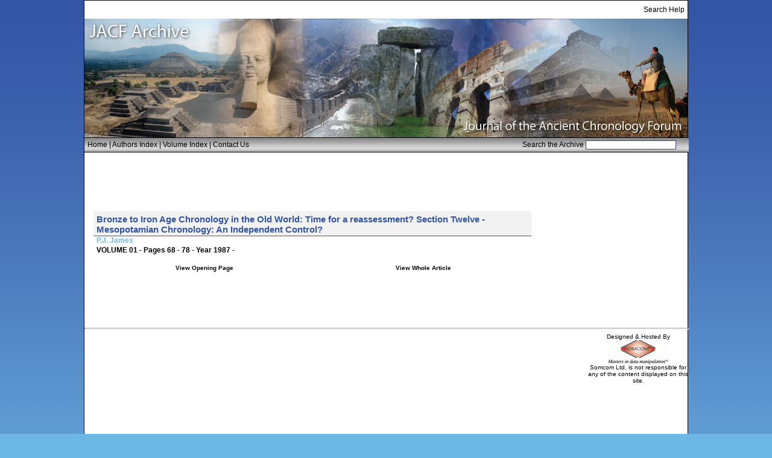

--- FILE ---
content_type: text/html
request_url: https://newchronology.org/cgi-bin/somsid.cgi?session=1679194807&type=header&record=12
body_size: 5460
content:
<html><!-- InstanceBegin template="/Templates/SOMCOMII.dwt" codeOutsideHTMLIsLocked="false" -->
<head>
<!-- InstanceBeginEditable name="mainTitle" --> 
<title>ISIS - Journal of the Ancient Chronology Forum</title>
<!-- InstanceEndEditable -->
<meta http-equiv="Content-Type" content="text/html; charset=iso-8859-1">
<meta name="robots" content="index, follow">
<meta NAME="Keywords" CONTENT="New, Newchronology, New Chronology, Newchronology.org, egypt, archaeology, history, ancient world, chronology, near east, nubia">
<meta NAME="Description" CONTENT="New, Chronology, New Chronology, Newchronology, Egypt, Nubia, Near East, Ancient World, The only scholarly organisation specifically established to study the chronology of ancient times">
<!-- InstanceBeginEditable name="head" --><!-- InstanceEndEditable --> 
<link href="/incs/sc.css" rel="stylesheet" type="text/css">
</head>
<body>
<div id="container"> 
  <table width="1000px" border="0" cellspacing="0" cellpadding="0">
    <tr>
      <td bgcolor="#FFFFFF" class="toptext"><a href="/cgi-bin/open.cgi?page=search">Search Help</a></td>
    </tr>
    <tr> 
      <td height="84" class="toppicture"><!-- <div align="center">
        <p align="center"><span class="style3">ISIS Archive</span><span class="style5"><br>
          <span class="style4">Journal of the Ancient Chronology Forum</span></span><span class="style6"></span> </p>
        </div>--></td>
    </tr>
  </table>
  <table width="1000px" height="483" border="0" cellpadding="0" cellspacing="0">
    <tr> 
      <form name="form1" method="get" action="/cgi-bin/somww.cgi"><td height="25" colspan="3" valign="top" class="menubar"><a href="/cgi-bin/open.cgi?page=index2">Home</a> | <a class="smallblacklink" href="/cgi-bin/somsid.cgi?session=1679194807&page=html/authors/index">Authors Index</a> | <a class="smallblacklink" href="/cgi-bin/somsid.cgi?session=1679194807&page=html/volumes/index">Volume Index</a> | <a class="smallblacklink" href="mailto:mjhbrown@blueyonder.co.uk?subject=Newchronology Website Query">Contact Us</a> <span id="searchbox">Search the Archive <input type="text" name="search" class="medium"><SELECT name="type1" class="medium" onChange="showother(this.value);" style="visibility:hidden; width:1px;">
            <option value="*">Search all</option>
            <option value="D">Directors Report</option>
            <option value="A">Articles</option>
            <option value="B">Bulletins</option>
            <option value="M">Misc</option>
            <option value="O">Obituaries</option>
            <option value="R">Reviews</option>
            </SELECT> <input type="hidden" name="session" value="1679194807"></span></td></form>
    </tr>
    <tr>
      <td valign="top">&nbsp;</td>
      <td valign="top">&nbsp;</td>
      <td valign="top">&nbsp;</td>
    </tr>
    <!-- <tr> 
      <td width="150" valign="top"><!-- TemplateBeginEditable name="MENU" <p align="center"><img src="/images/logo.gif" alt="Photograph courtesy of Alan F. Hall" width="120" height="160" align="top"></p>
        <p>MENU</p>
      <!-- TemplateEndEditable 
      <p>&nbsp; </p></td>-->
     <td width="750" valign="top" class="main_text_area"><!-- InstanceBeginEditable name="BODY" --><title>ISIS - Journal of the Ancient Chronology Forum</title><table border="0" cellspacing="0" cellpadding="0" width="100%" align="center" class="overall_table" style="margin-bottom:5px; ">
  <tr>
    <td colspan="3" class="pagehead" bgcolor="#F2F2F2" style="padding-top:5px; padding-left:5px; color:#3455A6;"><h5><a href="/cgi-bin/somsid.cgi?type=pdf&amp;page=01a068&amp;code=vic1fq0u&amp;session=1679194807&amp;record=12&amp;subpage=0">Bronze to Iron Age Chronology in the Old World: Time for a reassessment? Section Twelve - Mesopotamian Chronology: An Independent Control? </a></h5></td>
  </tr>
  <tr>
    <td colspan="3" class="issue" style="color:#6DB7E6; padding-left:5px;">
P.J. James<BR />
</td>
  </tr>
  <tr>
    <td colspan="3" class="issue" style="padding-left:5px;">VOLUME 01  - Pages 68 - 78 - Year 1987 -  </td>
  </tr>
  
  
  <tr>
    <td colspan="3" class="soccurrence"></td>
  </tr>

  <tr>
    <td align="center"><a href="/cgi-bin/somsid.cgi?type=spdf&amp;page=01a068-001&amp;code=scregxnh&amp;session=1679194807&amp;record=12&amp;subpage=0" class="slink">View Opening Page</a></td>
    
    <td align="center"><a href="/cgi-bin/somsid.cgi?type=pdf&amp;page=01a068&amp;code=vic1fq0u&amp;session=1679194807&amp;record=12&amp;subpage=0" class="slink">View Whole Article</a></td>
  </tr>
</table>

<!-- InstanceEndEditable --></td>
      <td width="250" valign="top"><div align="center"><!-- InstanceBeginEditable name="picture" -->
          
          <p align="left"></p>
          <!-- InstanceEndEditable --></div></td>
    </tr>
    <tr>
      <td colspan="3" valign="top"><hr width="1000px" align="center" style="height:1px; ">
  <table width="168" border="0" align="RIGHT" cellpadding="0" cellspacing="0" class="footer">
    <tr>
      <td width="168"><a href="http://www.somcom.co.uk" target="_blank">Designed & Hosted By</a><BR>
      <a href="http://www.somcom.co.uk"><img src="/images/somcom.gif" width="100" height="40" border="0"></a><BR>Somcom Ltd, is not responsible for any of the content displayed on this site.</td>
    </tr>
  </table></td>
    </tr>
  </table>


  <p align="left" class="power">&nbsp;</p>
  <p align="center">&nbsp;</p>
</div>
<script src="http://www.google-analytics.com/urchin.js" type="text/javascript">
</script>
<script type="text/javascript">
_uacct = "UA-582607-3";
urchinTracker();
</script>
</body>
<!-- InstanceEnd --></html>


--- FILE ---
content_type: text/css
request_url: https://newchronology.org/incs/sc.css
body_size: 8160
content:
body, html {
background-color:#6DB7E6;
background-image:url(/images/bckgrd.jpg);
background-repeat:repeat-x; 
background-position:center top;
margin:0 0 0 0;
text-align:center;
}

h4 {
font-family:Geneva, Arial, Helvetica, sans-serif;
color:#000000;
margin-bottom:0px;
margin-top:0px;
}

h5 {
margin-bottom:0px;
text-decoration:none;
color:#3455A6;}

h5 a{
margin-bottom:0px;
text-decoration:none;
color:#3455A6;}

h5 a:visited{
margin-bottom:0px;
text-decoration:none;
color:#3455A6;}

h5 a:hover{
margin-bottom:0px;
text-decoration:none;
color:#3455A6;}

#container {
width:1000px;
background-color:#FFFFFF;
border:1px solid;
margin:0 auto;
}

a{
	color: #344396;
	text-decoration: none;
}

a:visited{
	color: #3D808B;
	text-decoration: none;
}

a:hover{
	text-decoration: underline;
}

a.sidemenu{
	background-color: #FFFFFF;
	color: #344396;
	font-family: Verdana, Geneva, Arial, Helvetica, sans-serif;
	font-size: 10px;
	padding: 3px;
	text-align: left;
	width: 125px;
}

a.sidemenu:hover{
	background-color: #344396;
	color: #FFFFFF;
}

a.topmenu, a.topmenu:visited{
	background-color: #FFFFFF;
	color: #344396;
	font-family: Verdana, Geneva, Arial, Helvetica, sans-serif;
	font-size: 10px;
	height: 35px;
	padding: 3px 1px 3px 1px;
	text-align: center;
	width: 107px;
}

a.topmenu:hover{
	background-color: #344396;
	color: #FFFFFF;
	padding: 3px 1px 3px 1px;
	text-decoration: none;
}

li{
	padding-top: 8px;
}

p{
	color: #483D8B;
	font-family: Verdana, Geneva, Arial, Helvetica, sans-serif;
	font-size: 12px;
	padding-left: 10px;
}

select.big, input.big{
	border: 1px solid #483D8B;
	font-family: Verdana, Geneva, Arial, Helvetica, sans-serif;
	font-size: 10px;
	width: 200px;
}

select.medium, input.medium{
	border: 1px solid #483D8B;
	font-family: Verdana, Geneva, Arial, Helvetica, sans-serif;
	font-size: 10px;
	width: 150px;
}

select.small, input.small{
	border: 1px solid #483D8B;
	font-family: Verdana, Geneva, Arial, Helvetica, sans-serif;
	font-size: 10px;
	width: 80px;
}

td{
	color: #483D8B;
	font-family: Verdana, Geneva, Arial, Helvetica, sans-serif;
	font-size: 12px;
}

td.topmenu2{
	vertical-align: middle;
}

ul{
	margin-top: 5px;
	padding-top: 2px;
}

.footer{
	color: #483D8B;
	font-family: Verdana, Geneva, Arial, Helvetica, sans-serif;
	font-size: 9.5px;
	font-weight: bold;
	margin-bottom: -0px;
	margin-top: 0px;
	padding-bottom: 5px;
	text-align: center;
}

.frontquote{
	color: #483D8B;
	font-family: Verdana, Geneva, Arial, Helvetica, sans-serif;
	font-size: 12px;
	font-weight: bold;
	padding-left: 0px;
	text-align: left;
}

.frontquotename{
	color: #483D8B;
	font-family: Verdana, Geneva, Arial, Helvetica, sans-serif;
	font-size: 10px;
	text-align: right;
}

.lfooter{
	color: #3D808B;
	font-family: Verdana, Geneva, Arial, Helvetica, sans-serif;
	font-size: 9.5px;
	font-weight: bold;
	margin-bottom: -0px;
	margin-top: 0px;
	padding-bottom: 3px;
	text-align: left;
}

.pagehead{
	border-bottom: solid;
	border-bottom-width: 1px;
	color: #000000;
	font-family: Verdana, Geneva, Arial, Helvetica, sans-serif;
	font-size: 14px;
	font-weight: bolder;
	margin-bottom: 20px;
	padding-bottom: 2px;
	padding-left: -10px;
}

.issue{
	color: #000000;
	font-family: Verdana, Geneva, Arial, Helvetica, sans-serif;
	font-size: 11px;
	font-weight: bold;
	margin-bottom: 20px;
	padding-bottom: 2px;
	padding-left: -10px;
}

.pagehead2{
	border-bottom: solid;
	border-bottom-width: 1px;
}

.quote{
	font-family: Verdana, Geneva, Arial, Helvetica, sans-serif;
	font-size: 10px;
	text-align: right;
}

.red{
	color: #8B3D80;
	font-weight: bold;
}

.sSitation {
	color: #483D8B;
	font-family: Verdana, Geneva, Arial, Helvetica, sans-serif;
	font-size: 10px;
	font-weight:bold;
	padding-top:5px;
	margin-top: 6px;
	margin-bottom: 6px;
}

.slink{
	color:#000000;
	font-family: Verdana, Geneva, Arial, Helvetica, sans-serif;
	font-size: 10px;
	font-weight: bold;
	margin-bottom: 2px;
}

.slink a:hover{
	color:#990000;
	font-family: Verdana, Geneva, Arial, Helvetica, sans-serif;
	font-size: 10px;
	font-weight: bold;
	margin-bottom: 2px;
}

.slink a:visited{
	color:#000000;
	font-family: Verdana, Geneva, Arial, Helvetica, sans-serif;
	font-size: 10px;
	font-weight: bold;
	margin-bottom: 2px;
}

.snotes {
	color: #483D8B;
	font-family: Verdana, Geneva, Arial, Helvetica, sans-serif;
	font-size: 12px;
	margin-bottom: 6px;
	text-decoration: none;
}

.soccurrence {
	color:#990000;
	font-family: Verdana, Geneva, Arial, Helvetica, sans-serif;
	font-size: 10px;
	padding-top:10px;
	padding-bottom:5px;
	margin-bottom: 12px;
	text-decoration: none;
}

.stitle {
	border-bottom: 1px solid #483D8B;
	border-top: 2px solid #483D8B;
	color: #483D8B;
	font-family: Verdana, Geneva, Arial, Helvetica, sans-serif;
	font-size: 14px;
	font-weight: bold;
	margin-bottom: 8px;
	padding-bottom: 2px;
	text-decoration: none;
	margin-top: 7px;
}

.smallbluelink {
	color: #9C0000;
	font-family: Arial;
	font-size: 12px;
}

.smallblacktext {
 font-family: Arial;
 color: #7B7BD3;
 font-size: 12px;
font-style: italic;
}

.subtitle {
 font-family: Arial;
 color: #OOOOOO;
 font-size: 12px;
 font-weight:bold;
	
}.snoteswhite {

	color: #FFFFFF;
	font-family: Verdana, Geneva, Arial, Helvetica, sans-serif;
	font-size: 12px;
	margin-bottom: 6px;
	text-decoration: none;
}
.style3 {
	color: #000000;
	font-weight: bold;
	font-size: 36px;
	font-family: "Times New Roman", Times, serif;
}
.style4 {
	color: #000000;
	font-size: 18px;
	font-weight: bold;
	font-family: Arial, Helvetica, sans-serif;
}
.style5 {font-family: "Times New Roman", Times, serif}
.style6 {font-family: Arial, Helvetica, sans-serif}
.style7 {font-family: Verdana, Geneva, Arial, Helvetica, sans-serif}
.style9 {font-size: 10px}

.toptext {
text-align:right;
font-family:Geneva, Arial, Helvetica, sans-serif;
font-size:12px;
color:#000000;
height:30px;
padding-right:5px;}

.toptext a{
text-align:right;
font-family:Geneva, Arial, Helvetica, sans-serif;
font-size:12px;
color:#000000;
}
.toptext a:hover{
text-align:right;
font-family:Geneva, Arial, Helvetica, sans-serif;
font-size:12px;
color:#CCCCCC;
text-decoration:none;
}

.toptext a:visited{
text-align:right;
font-family:Geneva, Arial, Helvetica, sans-serif;
font-size:12px;
color:#000000;
}

.toppicture {
background-image:url(/images/toppicture.jpg);
background-position:top center;
background-repeat:no-repeat;
height:197px;
}

.menubar {
background-image:url(/images/menubar.jpg);
background-repeat:repeat-x;
background-position:center top;
border-top:1px solid #000000;
border-bottom:1px solid #000000;
vertical-align:middle;
padding-left:5px;
font-family:Geneva, Arial, Helvetica, sans-serif;
font-weight:none;
color:#000000;
}

.menubar a{
font-family:Geneva, Arial, Helvetica, sans-serif;
font-weight:none;
color:#000000;
text-decoration:none;
}

.menubar a:hover{
font-family:Geneva, Arial, Helvetica, sans-serif;
font-weight:none;
color:#FFFFFF;
text-decoration:none;
}

.menubar a:visited{
font-family:Geneva, Arial, Helvetica, sans-serif;
font-weight:none;
color:#000000;
text-decoration:none;
}

#searchbox {
color:#000000;
width:270px;
margin-left:450px;
}

.menubar input{
vertical-align:middle;
font-family:Geneva, Arial, Helvetica, sans-serif;
font-size:12px;
color:#000000;
height:15px;
}

.main_text_area {
color:#000000;
font-family:Geneva, Arial, Helvetica, sans-serif;
font-size:12px;
padding:15px;
}

.main_text td{
color:#000000;
font-family:Geneva, Arial, Helvetica, sans-serif;
font-size:12px;
}

.main_text_area h3{
color:#C93932;
font-family:Geneva, Arial, Helvetica, sans-serif;
}

#links_right{
background-color:#CCCCCC;
padding:0 0 10px 0;
margin:20px 5px 0 0;
color:#666666;
}

#links_right h4{
background-color:#999999;
color:#FFFFFF;
font-size:14px;
padding-left:2px;
margin-bottom:0px;}

#links_right a{
text-decoration:none;
color:#666666;
}
#links_right a:hover{
text-decoration:none;
color:#FFFFFF;
;
}

.site_history{
color:#666666;
font-size:12px;
padding-left:2px;
margin-bottom:0px;}

.footer td a{
color:#000000;
font-family:Geneva, Arial, Helvetica, sans-serif;
font-size:10px;
font-weight:normal;
}
.footer td{
color:#000000;
font-family:Geneva, Arial, Helvetica, sans-serif;
font-size:10px;
font-weight:normal;
}

.overall_table td{
font-family:Geneva, Arial, Helvetica, sans-serif;
font-size:12px;
}

.overall_table h5{
font-family:Geneva, Arial, Helvetica, sans-serif;
font-size:15px;
}

#box {
border:1px solid #CCCCCC;
background-image:url(/images/isismummy.jpg);
background-position:left;
background-repeat:no-repeat;
padding:5px;
padding-left:100px;
margin-bottom:5px;}

.smallblacktitle {
color:#000000;}

.smallblacklink{
color:#000000;
}

.smallblacktext {
color:#000000;
}

#volumetext td {
color:#000000;}

#volumes td{
vertical-align:top;
text-align:left;
}

.smallbluelink {
color:#666666;
font-weight:bold;}

.subtitle{
color:#000000;
}